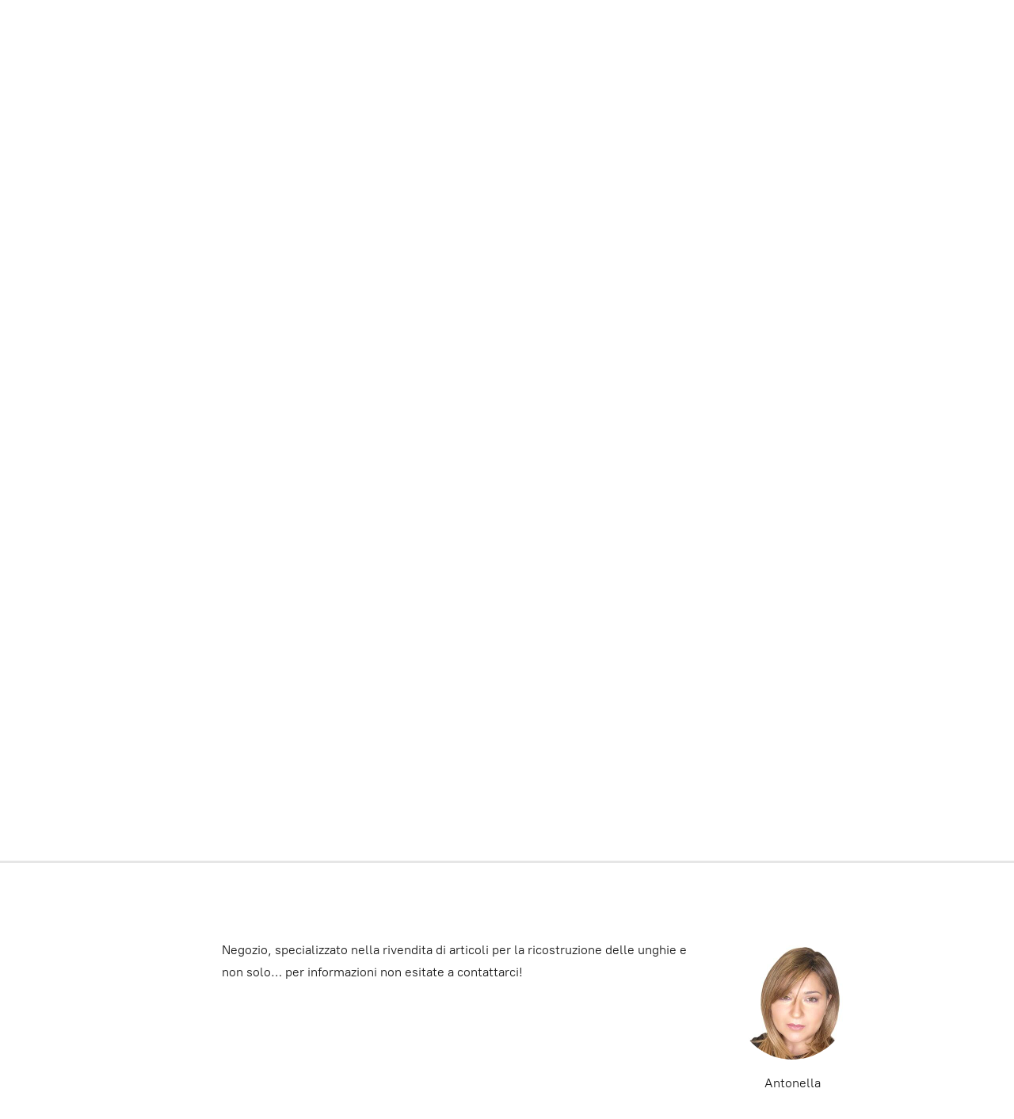

--- FILE ---
content_type: application/javascript;charset=utf-8
request_url: https://app.ecwid.com/categories.js?ownerid=37163203&jsonp=menu.fill
body_size: 435
content:
menu.fill([{"id":185819010,"name":"YODEYMA PROFUMI","nameForUrl":"YODEYMA PROFUMI","link":"#!/YODEYMA-PROFUMI/c/185819010","slug":"yodeyma-profumi","dataLevel":1,"sub":[{"id":185819011,"name":"PROFUMI DONNA","nameForUrl":"PROFUMI DONNA","link":"#!/PROFUMI-DONNA/c/185819011","slug":"profumi-donna","dataLevel":2,"sub":null},{"id":185816771,"name":"PROFUMI UOMO","nameForUrl":"PROFUMI UOMO","link":"#!/PROFUMI-UOMO/c/185816771","slug":"profumi-uomo","dataLevel":2,"sub":null}]},{"id":62107035,"name":"Base e Top","nameForUrl":"Base e Top","link":"#!/Base-e-Top/c/62107035","slug":"base-e-top","dataLevel":1,"sub":null},{"id":62117030,"name":"Liquidi e Accessori","nameForUrl":"Liquidi e Accessori","link":"#!/Liquidi-e-Accessori/c/62117030","slug":"liquidi-e-accessori","dataLevel":1,"sub":null},{"id":62107038,"name":"Gel Colorati","nameForUrl":"Gel Colorati","link":"#!/Gel-Colorati/c/62107038","slug":"gel-colorati","dataLevel":1,"sub":null},{"id":62792240,"name":"Estetica","nameForUrl":"Estetica","link":"#!/Estetica/c/62792240","slug":"estetica","dataLevel":1,"sub":null},{"id":66226105,"name":"Nail Art","nameForUrl":"Nail Art","link":"#!/Nail-Art/c/66226105","slug":"nail-art","dataLevel":1,"sub":null}]);
